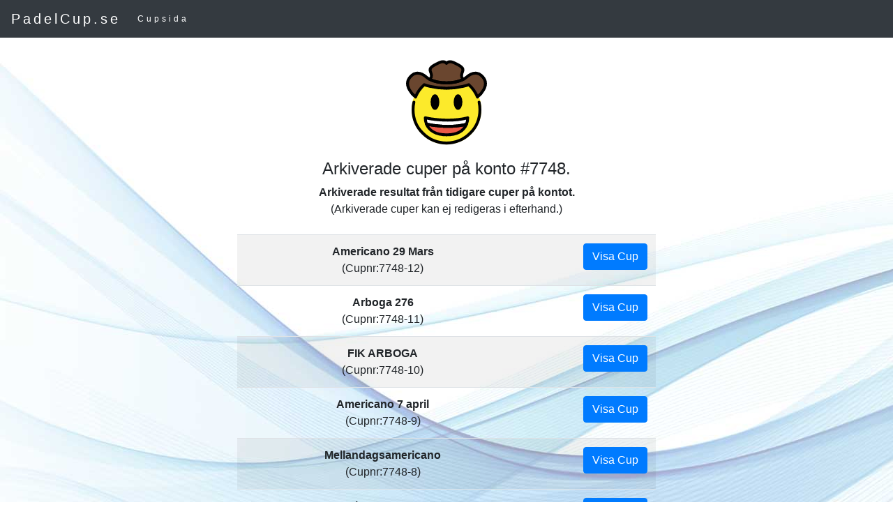

--- FILE ---
content_type: text/html; charset=UTF-8
request_url: https://www.padelcup.se/arkiveraderesultat.php?nr=7748
body_size: 1219
content:
<!DOCTYPE html><html lang="sv"><head>
 <meta name="viewport" content="width=device-width, initial-scale=1"> 
  <link rel="stylesheet" href="https://maxcdn.bootstrapcdn.com/bootstrap/4.0.0/css/bootstrap.min.css">
  <script src="https://ajax.googleapis.com/ajax/libs/jquery/3.3.1/jquery.min.js"></script>
  <script src="https://cdnjs.cloudflare.com/ajax/libs/popper.js/1.12.9/umd/popper.min.js"></script>
  <script src="https://maxcdn.bootstrapcdn.com/bootstrap/4.0.0/js/bootstrap.min.js"></script>
  
  <style>
body {
   background-image: url("/grafik/shutterstock_400227400.jpg");
}


.mainframe {
	padding:20px;
		-moz-border-radius: 10px;
	-webkit-border-radius: 10px;
	background-color:rgba(255,255,255,0.9);
	border-radius: 15px;
	align: center;
	z-index: 2;
	-webkit-transition: all 0.2s ease-in-out;
	   -moz-transition: all 0.2s ease-in-out;
			transition: all 0.2s ease-in-out;
}
.navbar {
    margin-bottom: 0;
    background-color: #4a75a2;
    z-index: 9999;
    border: 0;
    font-size: 12px !important;
    line-height: 1.42857143 !important;
    letter-spacing: 4px;
    border-radius: 0;
}

.navbar li a, .navbar .navbar-brand {
    color: #fff !important;
}

.navbar-nav li a:hover, .navbar-nav li.active a {
    color: #4a75a2 !important;
    background-color: #fff !important;
}

.navbar-default .navbar-toggle {
    border-color: transparent;
    color: #fff !important;
}
  .navbar-default .navbar-nav .open .dropdown-menu>li>a,.navbar-default .navbar-nav .open .dropdown-menu {
    background-color: #4a75a2;
    color:#ffffff;
  }

</style>
  
  <body>
<nav class="navbar navbar-expand-sm bg-dark navbar-dark">
  <!-- Brand -->
  <a class="navbar-brand" href="#">PadelCup.se</a>


  <button class="navbar-toggler" type="button" data-toggle="collapse" data-target="#navbarSupportedContent" aria-controls="navbarSupportedContent" aria-expanded="false" aria-label="Toggle navigation">
    <span class="navbar-toggler-icon"></span>
  </button>
  <div class="collapse navbar-collapse" id="navbarSupportedContent">
     <ul class="navbar-nav mr-auto">
   <li class="nav-item">
      <a class="nav-link" href="padelcup.php?nr=7748">Cupsida</a>
    </li>



  </ul></div>
							   </nav>
							   <div class='container-fluid  text-center'><div class='row'><div class='col-sm-12 '><br><img src='/svg/1F920.svg' class='img img-fluid' style='max-width: 150px'><br><h4>Arkiverade cuper på konto #7748.</h4><b>Arkiverade resultat från tidigare cuper på kontot.</b><br>(Arkiverade cuper kan ej redigeras i efterhand.)<br><br></div></div><div class='row'><div class='col-sm-2'></div><div class='col-sm-8'>
		<table class='table table-striped mx-auto' style='max-width: 600px'><tr><td><b>Americano 29 Mars</b><br>(Cupnr:7748-12)</td><td><a href=' https://www.padelcup.se/arkiv/padelcupnr7748-12.html' target='_blank'><button class='btn btn-primary float-right'>Visa Cup</button></a></td></tr><tr><td><b>Arboga 276</b><br>(Cupnr:7748-11)</td><td><a href=' https://www.padelcup.se/arkiv/padelcupnr7748-11.html' target='_blank'><button class='btn btn-primary float-right'>Visa Cup</button></a></td></tr><tr><td><b>FIK ARBOGA</b><br>(Cupnr:7748-10)</td><td><a href=' https://www.padelcup.se/arkiv/padelcupnr7748-10.html' target='_blank'><button class='btn btn-primary float-right'>Visa Cup</button></a></td></tr><tr><td><b>Americano 7 april</b><br>(Cupnr:7748-9)</td><td><a href=' https://www.padelcup.se/arkiv/padelcupnr7748-9.html' target='_blank'><button class='btn btn-primary float-right'>Visa Cup</button></a></td></tr><tr><td><b>Mellandagsamericano </b><br>(Cupnr:7748-8)</td><td><a href=' https://www.padelcup.se/arkiv/padelcupnr7748-8.html' target='_blank'><button class='btn btn-primary float-right'>Visa Cup</button></a></td></tr><tr><td><b>Arboga 211106</b><br>(Cupnr:7748-7)</td><td><a href=' https://www.padelcup.se/arkiv/padelcupnr7748-7.html' target='_blank'><button class='btn btn-primary float-right'>Visa Cup</button></a></td></tr><tr><td><b>Arboga 211106</b><br>(Cupnr:7748-6)</td><td><a href=' https://www.padelcup.se/arkiv/padelcupnr7748-6.html' target='_blank'><button class='btn btn-primary float-right'>Visa Cup</button></a></td></tr><tr><td><b>Arboga210828</b><br>(Cupnr:7748-5)</td><td><a href=' https://www.padelcup.se/arkiv/padelcupnr7748-5.html' target='_blank'><button class='btn btn-primary float-right'>Visa Cup</button></a></td></tr><tr><td><b>Arboga210821</b><br>(Cupnr:7748-4)</td><td><a href=' https://www.padelcup.se/arkiv/padelcupnr7748-4.html' target='_blank'><button class='btn btn-primary float-right'>Visa Cup</button></a></td></tr><tr><td><b>Americano Herrar 210721</b><br>(Cupnr:7748-3)</td><td><a href=' https://www.padelcup.se/arkiv/padelcupnr7748-3.html' target='_blank'><button class='btn btn-primary float-right'>Visa Cup</button></a></td></tr><tr><td><b>ArbogaPadel dam 21-07-11</b><br>(Cupnr:7748-2)</td><td><a href=' https://www.padelcup.se/arkiv/padelcupnr7748-2.html' target='_blank'><button class='btn btn-primary float-right'>Visa Cup</button></a></td></tr><tr><td><b>Paramericano Gr1 Herr  Gr2 Dam</b><br>(Cupnr:7748-1)</td><td><a href=' https://www.padelcup.se/arkiv/padelcupnr7748-1.html' target='_blank'><button class='btn btn-primary float-right'>Visa Cup</button></a></td></tr></table></div><div class='col-sm-2'></div></div>

--- FILE ---
content_type: image/svg+xml
request_url: https://www.padelcup.se/svg/1F920.svg
body_size: 928
content:
<svg id="emoji" viewBox="0 0 72 72" xmlns="http://www.w3.org/2000/svg">
  <g id="color">
    <circle cx="36" cy="38" r="24" fill="#FCEA2B"/>
    <path fill="#6A462F" d="M36,23.3153c9.267-0.1288,15.3345-2.4577,15.3345-2.4577c2.5862,2.315,4.6453,5.2066,5.9755,8.4727 c0,0,10.5948-8.3618,2.2954-15.1052c0,0-4.0069-3.8593-10.0363,1.6462c0,0-3.8861,3.6651-13.5691,3.706 c-9.683-0.0409-13.5691-3.706-13.5691-3.706c-6.0294-5.5055-10.0363-1.6462-10.0363-1.6462 C4.0952,20.9685,14.69,29.3303,14.69,29.3303c1.3301-3.2661,3.3893-6.1577,5.9755-8.4727 C20.6655,20.8576,26.733,23.1866,36,23.3153z"/>
    <path fill="#6A462F" d="M36,19.5773c6.0519-0.0256,9.767-1.4279,11.7566-2.5053c0,0-1.6341-0.5702-1.3904-2.7816 c0.0725-0.6576,0.3541-1.6277,0.7107-2.549c0.6391-1.651,0.1938-2.9689-4.1138-5.1348c0,0-2.0825-1.0407-2.8202-1.2739 C39.0599,4.9904,37.209,4.7124,36,6.1508c-1.209-1.4384-3.0599-1.1604-4.1428-0.8181c-0.7377,0.2332-2.8202,1.2739-2.8202,1.2739 c-4.3076,2.1659-4.7529,3.4838-4.1138,5.1348c0.3566,0.9213,0.6382,1.8914,0.7107,2.549c0.2437,2.2114-1.3904,2.7816-1.3904,2.7816 C26.233,18.1494,29.9481,19.5517,36,19.5773L36,19.5773z"/>
    <path fill="#FFFFFF" d="M50.595,43.64c0.012,1.5397-0.2838,3.0662-0.87,4.49c-12.49,3.03-25.43,0.34-27.49-0.13 c-0.5588-1.3852-0.8407-2.8664-0.83-4.36h0.11c0,0,14.8,3.59,28.89,0.07L50.595,43.64z"/>
    <path fill="#EA5A47" d="M49.7251,48.13c-1.79,4.27-6.35,7.23-13.69,7.23c-7.41,0-12.03-3.03-13.8-7.36 C24.2951,48.47,37.235,51.16,49.7251,48.13z"/>
  </g>
  <g id="hair"/>
  <g id="skin"/>
  <g id="skin-shadow"/>
  <g id="line">
    <path fill="none" stroke="#000000" stroke-linecap="round" stroke-linejoin="round" stroke-miterlimit="10" stroke-width="2" d="M33.2301,24.7652"/>
    <path fill="none" stroke="#000000" stroke-linecap="round" stroke-linejoin="round" stroke-miterlimit="10" stroke-width="2" d="M50.9221,46.0367"/>
    <ellipse cx="28.0684" cy="32.818" rx="3" ry="5.4038"/>
    <ellipse cx="43.9316" cy="32.8216" rx="3" ry="5.4038"/>
    <path fill="none" stroke="#000000" stroke-linecap="round" stroke-linejoin="round" stroke-miterlimit="10" stroke-width="2" d="M58.4382,32.925C58.8059,34.5577,59,36.2562,59,38c0,12.7025-10.2975,23-23,23S13,50.7025,13,38 c0-1.7438,0.1941-3.4423,0.5618-5.075"/>
    <path fill="none" stroke="#000000" stroke-linecap="round" stroke-linejoin="round" stroke-miterlimit="10" stroke-width="2" d="M36,23.3153c9.267-0.1288,15.3345-2.4577,15.3345-2.4577c2.5862,2.315,4.6453,5.2066,5.9755,8.4727 c0,0,10.5948-8.3618,2.2954-15.1052c0,0-4.0069-3.8593-10.0363,1.6462c0,0-3.8861,3.6651-13.5691,3.706 c-9.683-0.0409-13.5691-3.706-13.5691-3.706c-6.0294-5.5055-10.0363-1.6462-10.0363-1.6462 C4.0952,20.9685,14.69,29.3303,14.69,29.3303c1.3301-3.2661,3.3893-6.1577,5.9755-8.4727 C20.6655,20.8576,26.733,23.1866,36,23.3153z"/>
    <path fill="none" stroke="#000000" stroke-linecap="round" stroke-linejoin="round" stroke-miterlimit="10" stroke-width="2" d="M36,19.5773c6.0519-0.0256,9.767-1.4279,11.7566-2.5053c0,0-1.6341-0.5702-1.3904-2.7816c0.0725-0.6576,0.3541-1.6277,0.7107-2.549 c0.6391-1.651,0.1938-2.9689-4.1138-5.1348c0,0-2.0825-1.0407-2.8202-1.2739C39.0599,4.9904,37.209,4.7124,36,6.1508 c-1.209-1.4384-3.0599-1.1604-4.1428-0.8181c-0.7377,0.2332-2.8202,1.2739-2.8202,1.2739 c-4.3076,2.1659-4.7529,3.4838-4.1138,5.1348c0.3566,0.9213,0.6382,1.8914,0.7107,2.549c0.2437,2.2114-1.3904,2.7816-1.3904,2.7816 C26.233,18.1494,29.9481,19.5517,36,19.5773L36,19.5773z"/>
    <path fill="none" stroke="#000000" stroke-linecap="round" stroke-linejoin="round" stroke-width="2" d="M50.595,43.64 c0.012,1.5397-0.2838,3.0662-0.87,4.49c-12.49,3.03-25.43,0.34-27.49-0.13c-0.5588-1.3852-0.8407-2.8664-0.83-4.36h0.11 c0,0,14.8,3.59,28.89,0.07L50.595,43.64z"/>
    <path fill="none" stroke="#000000" stroke-linecap="round" stroke-linejoin="round" stroke-width="2" d="M49.7251,48.13 c-1.79,4.27-6.35,7.23-13.69,7.23c-7.41,0-12.03-3.03-13.8-7.36C24.2951,48.47,37.235,51.16,49.7251,48.13z"/>
  </g>
</svg>
